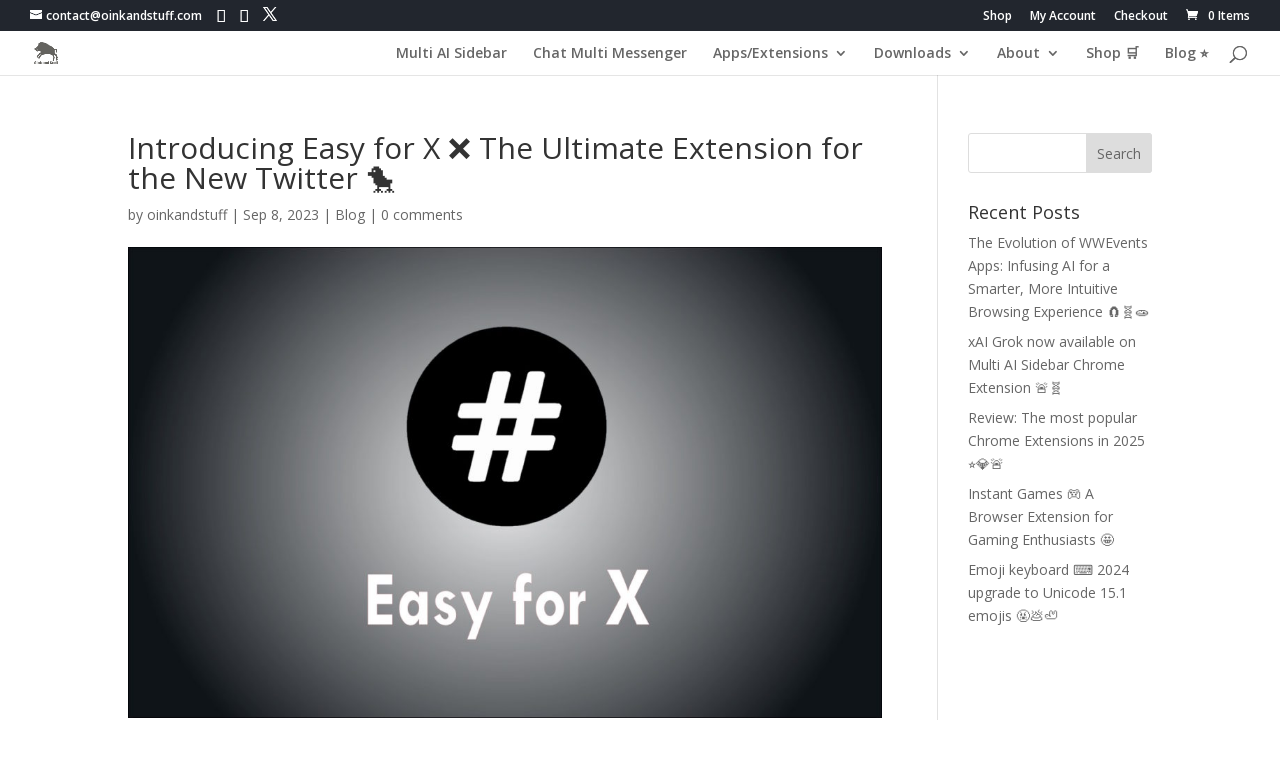

--- FILE ---
content_type: text/html; charset=utf-8
request_url: https://www.google.com/recaptcha/api2/aframe
body_size: -86
content:
<!DOCTYPE HTML><html><head><meta http-equiv="content-type" content="text/html; charset=UTF-8"></head><body><script nonce="IW1FFPpiTx0VSeIcXEEzKA">/** Anti-fraud and anti-abuse applications only. See google.com/recaptcha */ try{var clients={'sodar':'https://pagead2.googlesyndication.com/pagead/sodar?'};window.addEventListener("message",function(a){try{if(a.source===window.parent){var b=JSON.parse(a.data);var c=clients[b['id']];if(c){var d=document.createElement('img');d.src=c+b['params']+'&rc='+(localStorage.getItem("rc::a")?sessionStorage.getItem("rc::b"):"");window.document.body.appendChild(d);sessionStorage.setItem("rc::e",parseInt(sessionStorage.getItem("rc::e")||0)+1);localStorage.setItem("rc::h",'1769924916639');}}}catch(b){}});window.parent.postMessage("_grecaptcha_ready", "*");}catch(b){}</script></body></html>

--- FILE ---
content_type: text/css
request_url: https://www.oinkandstuff.com/wp-content/et-cache/9771/et-core-unified-deferred-9771.min.css?ver=1762439844
body_size: 22
content:
.et_pb_button_0,.et_pb_button_0:after{transition:all 300ms ease 0ms}.et_pb_testimonial_0.et_pb_testimonial,.et_pb_testimonial_1.et_pb_testimonial,.et_pb_testimonial_2.et_pb_testimonial,.et_pb_testimonial_3.et_pb_testimonial,.et_pb_testimonial_4.et_pb_testimonial{background-color:#f5f5f5;background-color:#f5f5f5}